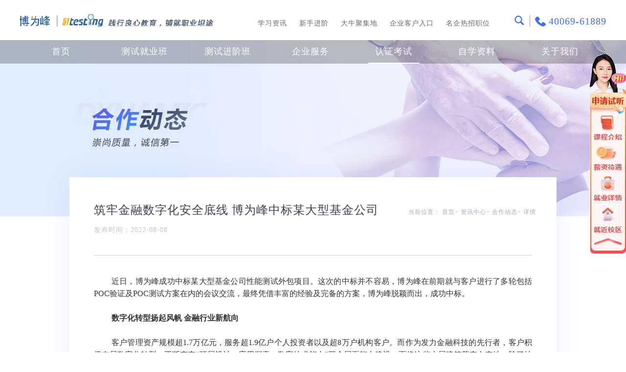

--- FILE ---
content_type: text/html; charset=utf-8
request_url: http://www.51testing.net/news/cooperation/69285.html
body_size: 6267
content:
<!DOCTYPE html PUBLIC "-//W3C//DTD HTML 4.01//EN"
          "http://www.w3.org/TR/html4/strict.dtd">

<html xmlns="http://www.w3.org/1999/xhtml">
<head>
    <meta http-equiv="Content-Type" content="text/html; charset=UTF-8" />
    <title>筑牢金融数字化安全底线 博为峰中标某大型基金公司_合作动态_资讯中心_51Testing软件测试培训网</title>
    <meta name="keywords" content="博为峰,基金公司,金融行业,软件测试供应商,测试技术,测试方法," />
    <meta name="description" content="近日，博为峰成功中标某大型基金公司性能测试外包项目。这次的中标并不容易，博为峰在前期就与客户进行了多轮包括POC验证及POC测试方案在内的会议交流，最终凭借丰富的经验及完备的方案，博为峰脱颖而出，成功中标。客户管理资产规模超1.7万亿元，服务超1.9亿户个人投资者以及超8万户机构客户。而作为发力金融科技的先行者，客户积极布局数字化转型..." />
    <link rel="stylesheet" href="/Customer/css/global.css?v=20211122" />
    <link rel="stylesheet" href="/Customer/css/advice.css?v=20211122" />
    <link rel="stylesheet" href="/Customer/css/detail.css?v=20211122" />
    <script type="text/javascript" src="/Customer/js/jquery-3.7.0.min.js"></script>
    <script type="text/javascript" src="/Customer/js/global.js?v=20211122"></script>
    
    <style>
        .new-content {
            letter-spacing: normal;
        }
    </style>
</head>
<body>

    <!--  页头 ：-->
    

<script type="text/javascript" src="/Customer/js/format-netsite.js"></script>
<div class="container" align="center">
    <div class="page-header" align="center">

        <a href="/">
            <img class="logo" src="/Customer/image/common/logo.png" alt="博为峰51testing软件测试培训" />
        </a>
        <div class="page-header-text">
            <a href="http://www.51testing.com/html/index.html" class="page-header-nav" target="_blank">学习资讯</a>
            <a href="http://www.51testing.com/html/news.html" class="page-header-nav" target="_blank">新手进阶</a>
            <a href="http://bbs.51testing.com/forum.php" class="page-header-nav" target="_blank">大牛聚集地</a>
            <a href="http://www.51testing.cn/" class="page-header-nav" target="_blank">企业客户入口</a>
            <a href="http://hr.51testing.com/" class="page-header-nav" target="_blank">名企热招职位</a>
        </div>
        <div class="page-header-right">
            <div class="search-box" style="display: none;">
                <input class="search-type" type="input" placeholder="输入您要搜索的内容" />
                <img class="search-btn" src="/Customer/image/common/sousuo1.png" alt="" />
            </div>

            <div class="page-header-search"><div class="search-bg"></div></div>
            <img class="page-header-img" src="/Customer/image/common/phone.png" />
            <span class="page-header-span">40069-61889</span>
        </div>

    </div>
</div>
<!--  /页头 ：-->
<!-- 导航栏 -->
<div class="container page-nav-bar" align="center">
    <div class="page-nav" align="center">
        <a href="/" class="page-nav-link left" id="bar1">首页</a>
        <div class="page-nav-link left" id="bar2">
            测试就业班
            <div class="page-nav-second">
                <a href="/details.html" target="_blank" class="page-nav-second-link">课程概况</a>
                <div class="page-nav-seperate"></div>
                <a href="/course.html" target="_blank" class="page-nav-second-link">课程详情</a>
                <div class="page-nav-seperate"></div>
                <a href="/teacher" target="_blank" class="page-nav-second-link">师资团队</a>
                <div class="page-nav-seperate"></div>
                <a href="/job" target="_blank" class="page-nav-second-link">就业详情</a>
                <div class="page-nav-seperate"></div>
                <a href="/prosperity" target="_blank" class="page-nav-second-link">就业通报</a>
            </div>
        </div>
        <div class="page-nav-link left" id="bar3">
            测试进阶班
            <div class="page-nav-second " style="width:140px;left:-18px;">
                <a href="/test_developmen.html" target="_blank" class="page-nav-second-link">测试开发班</a>
                <div class="page-nav-seperate"></div>
                <a href="/car/index.html" target="_blank" class="page-nav-second-link">车载测试</a>
            </div>
        </div>
        <div class="page-nav-link left" id="bar4">
            企业服务
            <div class="page-nav-second ">
                <a href="/training.html" target="_blank" class="page-nav-second-link">企业内训</a>
                <div class="page-nav-seperate"></div>
                <a href="/entrust.html" target="_blank" class="page-nav-second-link">入职企业</a>
                <div class="page-nav-seperate"></div>
                <a href="/service.html" target="_blank" class="page-nav-second-link">更多服务</a>
                <div class="page-nav-seperate"></div>
                <a href="/news/cooperation.html" target="_blank" class="page-nav-second-link">合作动态</a>
            </div>
        </div>
        <div class="page-nav-link left" style="z-index: 1000" id="bar5">
            认证考试
            <div class="page-nav-second ">
                <a href="/istqb.html" target="_blank" class="page-nav-second-link">ISTQB</a>
            </div>
        </div>
        <div class="page-nav-link left" id="bar6">
            自学资料
            <div class="page-nav-second ">
                <a href="/selfstudy.html" target="_blank" class="page-nav-second-link">自学资源</a>
                <div class="page-nav-seperate"></div>
                <a href="/study" target="_blank" class="page-nav-second-link">干货文章</a>
            </div>
        </div>
        <div class="page-nav-link left" id="bar7">
            关于我们
            <div class="page-nav-second ">
                <a href="/aboutus.html" target="_blank" class="page-nav-second-link">公司介绍</a>
                <div class="page-nav-seperate"></div>
                <a href="/news/company" target="_blank" class="page-nav-second-link">公司动态</a>
                <div class="page-nav-seperate"></div>
                <a href="/selfstrength" target="_blank" class="page-nav-second-link">自研实力</a>
            </div>
        </div>      
        <div class="clear"></div>
    </div>
</div>


<script src="/Customer/js/jquery-3.7.0.min.js"></script>
<script src="/Customer/js/search.js?v=20211122"></script>

    <!-- /导航栏 -->
    <!-- 横幅图片 -->
    <div class="container banner-containner" style="background-image:url('/Customer/image/advice/hezuo_banner.jpg') !important"></div>

    <!--  资讯面板  -->
    <div class="container" align="center" style="margin-top: -80px;">
        <div class="panel zz-panel outside">
            <table id="zz-nav-table" border="0px" cellpadding="0px" cellspacing="0px" width="904px">
                <tr align="center" valign="bottom">
                    <td class="zz-nav2 " align="left">筑牢金融数字化安全底线 博为峰中标某大型基金公司</td>

                    <td></td>
                    <td align="right" class="navigation" style="width:270px">
                        当前位置：
                        <a href="/">首页</a>>
                        <a href="/news">资讯中心</a>>
                        <a href="/news/cooperation.html">合作动态</a>>
                        <a>详情</a>
                    </td>
                </tr>
            </table>

            <div class="detail-date">发布时间：2022-08-08</div>

            <div class="news-seperate"></div>

            <div class="new-content"><p style="text-align: justify; text-indent: 2em;"><span style="font-family: 微软雅黑, &quot;Microsoft YaHei&quot;; font-size: 16px;">近日，博为峰成功中标某大型基金公司性能测试外包项目。这次的中标并不容易，博为峰在前期就与客户进行了多轮包括POC验证及POC测试方案在内的会议交流，最终凭借丰富的经验及完备的方案，博为峰脱颖而出，成功中标。</span></p><p style="text-align: justify; text-indent: 2em;"><span style="font-family: 微软雅黑, &quot;Microsoft YaHei&quot;; font-size: 16px;"><br/></span></p><p style="text-align: justify; text-indent: 2em;"><span style="font-family: 微软雅黑, &quot;Microsoft YaHei&quot;; font-size: 16px;"><strong>数字化转型扬起风帆 金融行业新航向</strong></span></p><p style="text-align: justify; text-indent: 2em;"><span style="font-family: 微软雅黑, &quot;Microsoft YaHei&quot;; font-size: 16px;"><br/></span></p><p style="text-align: justify; text-indent: 2em;"><span style="font-family: 微软雅黑, &quot;Microsoft YaHei&quot;; font-size: 16px;">客户管理资产规模超1.7万亿元，服务超1.9亿户个人投资者以及超8万户机构客户。而作为发力金融科技的先行者，客户积极布局数字化转型，不断夯实“顶层设计、应用探索、数字技术能力”三个层面能力建设。而将这些上层建筑落实在实地，除了技术上的创新与突破，软件测试也扮演着越来越重要的角色。</span></p><p style="text-align: justify; text-indent: 2em;"><span style="font-family: 微软雅黑, &quot;Microsoft YaHei&quot;; font-size: 16px;"><br/></span></p><p style="text-align: center; text-indent: 0em;"><span style="font-family: 微软雅黑, &quot;Microsoft YaHei&quot;; font-size: 16px;"><img src="http://cos-ad-netsite.51testing.net/assets/1%280205bbc2-2b69-4b28-8c74-5097116c67f4%29.png" title="" alt="" width="550" height="231"/></span></p><p style="text-align: justify;"><span style="font-family: 微软雅黑, &quot;Microsoft YaHei&quot;; font-size: 16px;">&nbsp;</span></p><p style="text-align: justify; text-indent: 2em;"><span style="font-family: 微软雅黑, &quot;Microsoft YaHei&quot;; font-size: 16px;">软件测试对金融行业的贡献，也早已从传统意义上的编码、验证、回归的基础工作，转向提高用户体验、优化内部流程、提高风险防控能力等多个方面。正如这次的注册登记系统和交易支持系统的性能测试项目，不仅需要验证系统在一定负载压力条件下的数据处理时间、业务功能响应时间、吞吐量、并发处理效率等压力测试指标，同时还需考虑用户体验，评估应用系统切换至信创软硬件环境后的性能表现情况。</span></p><p style="text-align: justify;"><span style="font-family: 微软雅黑, &quot;Microsoft YaHei&quot;; font-size: 16px;">&nbsp;</span></p><p style="text-align: justify; text-indent: 2em;"><span style="font-family: 微软雅黑, &quot;Microsoft YaHei&quot;; font-size: 16px;"><strong>护航金融数字化转型 博为峰做拿好桨的人</strong></span></p><p style="text-align: justify;"><span style="font-family: 微软雅黑, &quot;Microsoft YaHei&quot;; font-size: 16px;">&nbsp;</span></p><p style="text-align: justify; text-indent: 2em;"><span style="font-family: 微软雅黑, &quot;Microsoft YaHei&quot;; font-size: 16px;">作为优质的软件测试供应商，博为峰十八年来持续强化人才池积蓄，全面提升专业化、精准化、智能化的业务能力，协助客户推进质量体系规范管理。此次服务，博为峰不仅帮助客户解决大数据仿真构造生成、数据处理能力测试、最大压力强度评估等方面的难点，为客户提供——</span></p><p style="text-align: justify; text-indent: 2em;"><span style="font-family: 微软雅黑, &quot;Microsoft YaHei&quot;; font-size: 16px;">● 适配选择测试技术、方法及工具；</span></p><p style="text-align: justify; text-indent: 2em;"><span style="font-family: 微软雅黑, &quot;Microsoft YaHei&quot;; font-size: 16px;">● 设计性能压力测试方案；</span></p><p style="text-align: justify; text-indent: 2em;"><span style="font-family: 微软雅黑, &quot;Microsoft YaHei&quot;; font-size: 16px;">● 开展测试需求分析、测试用例设计、测试数据构造、测试执行、测试评估及总结</span></p><p style="text-align: justify; text-indent: 2em;"><span style="font-family: 微软雅黑, &quot;Microsoft YaHei&quot;; font-size: 16px;">等方面的技术及服务。</span></p><p style="text-align: justify;"><span style="font-family: 微软雅黑, &quot;Microsoft YaHei&quot;; font-size: 16px;">&nbsp;</span></p><p style="text-align: justify; text-indent: 2em;"><span style="font-family: 微软雅黑, &quot;Microsoft YaHei&quot;; font-size: 16px;">博为峰还会凭借出众的技术专长和广泛的行业认知，为客户提供专业的性能咨询建议，指导和帮助客户进行研发过程中系统性能优化。</span></p><p style="text-align: justify; text-indent: 2em;"><span style="font-family: 微软雅黑, &quot;Microsoft YaHei&quot;; font-size: 16px;"><br/></span></p><p style="text-align: center; text-indent: 0em;"><span style="font-family: 微软雅黑, &quot;Microsoft YaHei&quot;; font-size: 16px;"><img src="http://cos-ad-netsite.51testing.net/assets/2%2801f99e4e-2ce5-4496-a153-fb7eee0cb606%29.png" title="" alt="" width="550" height="231"/></span></p><p style="text-align: justify;"><span style="font-family: 微软雅黑, &quot;Microsoft YaHei&quot;; font-size: 16px;">&nbsp;</span></p><p style="text-align: justify; text-indent: 2em;"><span style="font-family: 微软雅黑, &quot;Microsoft YaHei&quot;; font-size: 16px;"><strong>专业测试卓越品质 博为峰深耕测试十八年</strong></span></p><p style="text-align: justify;"><span style="font-family: 微软雅黑, &quot;Microsoft YaHei&quot;; font-size: 16px;">&nbsp;</span></p><p style="text-align: justify; text-indent: 2em;"><span style="font-family: 微软雅黑, &quot;Microsoft YaHei&quot;; font-size: 16px;">十八年来，博为峰已成功帮助中国银联、交通银行、平安银行、中信银行、南京银行、澳门大丰银行、江苏农信、光大证券、海通证券、太平养老、万达金融等多家金融企业解决了IT系统快速验收难题。</span></p><p style="text-align: justify;"><span style="font-family: 微软雅黑, &quot;Microsoft YaHei&quot;; font-size: 16px;">&nbsp;</span></p><p style="text-align: justify; text-indent: 2em;"><span style="font-family: 微软雅黑, &quot;Microsoft YaHei&quot;; font-size: 16px;">百舸争流，奋楫者先；千帆竟发，勇进者胜，软件测试没有放之四海而皆准的万能钥匙，更没有一种方法可以解决所有的质量问题。继往开来，博为峰将密切追踪数字时代新技术的演变潮流，持续优化迭代质量管理体系，奋力实现测试硬实力的新突破，进一步发挥软件测试在金融行业发展中的基础支撑和风险防范作用。</span></p><p style="text-align: justify;"><br/></p></div>

            <div class="news-seperate"></div>

            <div class="news-others">相关阅读</div>
                    <div class="news-other"><a href="/news/cooperation/69672.html">博为峰携手某金融租赁股份有限公司，共筑金融租赁数字化运维新防线</a></div>
                    <div class="news-other"><a href="/news/cooperation/69647.html">强强联手！博为峰与太平金融科技服务（上海）有限公司达成开发人力战略合作！</a></div>
                    <div class="news-other"><a href="/news/cooperation/69645.html">博为峰成功入围太平财产保险有限公司开发人力供应商池，开启三年战略新篇章！</a></div>

        </div>
    </div>
    </div>
    <!--  /资讯面板  -->
    <!--  页脚  -->
    <!--  页脚  -->
<div class="container footer" align="center" style="margin-top: 60px;">
    <div class="panel">
        <div class="footer-nav">
            <a href="javascript:void" onclick="doyoo.util.openChat('g=10063915');return false;">报名咨询</a> <span class="footer-nav-seperate" style="margin: 0px 15px;">/</span>
            <a href="/aboutus.html">关于我们</a> <span class="footer-nav-seperate" style="margin: 0px 10px 0px 15px;">/</span>
            <img src="/Customer/image/common/tel.png" style="margin-right: 10px;" /><a>40069-61889</a>
        </div>
        <div class="footer-hr"></div>
        <div class="footer-text" style="top:100px">
            建议使用谷歌、Edge浏览器<br /><br />
            Copyright(C)51Testing软件测试网 上海博为峰软件技术股份有限公司 2003-2025,<a href="http://www.miitbeian.gov.cn/" target="_blank">沪ICP备05003035号-1</a> E-mail:service@51testing.com<br /><br />
            <img src="/Customer/image/common/beian.png" /> <a href="http://www.beian.gov.cn/portal/registerSystemInfo?recordcode=31010102002527" target="_blank">沪公网安备 31010102002527号</a>
        </div>

        <img src="/Customer/image/common/weixin.png" class="img-weibo" />
        <img src="/Customer/image/common/weibo.png" class="img-weixin hand" onclick="OpenUrl('https://weibo.com/bwfpeixun')" />
        <img src="/Customer/image/common/wxewm.png" class="img-wbewm" />
        <img src="/Customer/image/common/wbewm.png" class="img-wxewm" />
    </div>
</div>
<script type="text/javascript" charset="utf-8" src="https://op.jiain.net/20001818/10105321.js"></script>
<!-- 右侧悬浮框 -->
<div class="suspen">
    <div class="t0" onclick="window.open('https://dataanalyst.mikecrm.com/g8HVvYr', '_blank')"></div>
    <div class="t1" onclick="doyoo.util.openChat('g=10063915');return false;"></div>
    <div class="t2" onclick="backTop()"></div>
</div>
<style>
    .footer-text a:hover {
        color: #ffffff;
        cursor: pointer;
        text-decoration: underline;
    }

    @media screen and (min-width: 980px) and (max-width: 1440px) {
        .suspen {
            width: 74px !important;
            height: 410px !important;
            background: url('/Customer/img/sidebar_small.gif') !important;
        }

            .suspen .t0 {
                cursor: pointer;
                margin-top: 83px !important;
                height: 33px !important;
                width: 68px !important;
            }

            .suspen .t1 {
                cursor: pointer;
                margin-top: 0px;
                height: 255px !important;
                width: 68px !important;
            }

            .suspen .t2 {
                cursor: pointer;
                margin-top: 0px;
                height: 25px !important;
                width: 68px !important;
            }
    }

    .suspen {
        position: fixed;
        top: 15%;
        right: 0;
        width: 117px;
        height: 488px;
        z-index: 9000;
        background: url('/Customer/img/sidebar_normal.gif');
    }

        .suspen .t0 {
            cursor: pointer;
            margin-top: 83px;
            height: 40px;
            width: 111px;
        }

        .suspen .t1 {
            cursor: pointer;
            margin-top: 0px;
            height: 305px;
            width: 93px;
        }

        .suspen .t2 {
            cursor: pointer;
            margin-top: 0px;
            height: 25px;
            width: 93px;
        }
</style>
<script>
    function backTop() {
        $("html,body").animate(
            {
                "scrollTop": 0
            }, 500
        );
        /* var timer = null;
         timer = setInterval(function () {
             var dtop = document.documentElement.scrollTop;
             var speed = Math.floor(-dtop / 10);
             document.documentElement.scrollTop = dtop + speed;
             if (dtop == 0) {
                 clearInterval(timer);
             }
         }, 10)*/
    }
    window.onload = function () {
        //console.log(document.getElementById('#doyoo_panel'))
        document.getElementById('doyoo_panel').style.display = 'none'
    }

</script>
<script>
    var _hmt = _hmt || [];
    (function () { var hm = document.createElement("script"); hm.src = "https://hm.baidu.com/hm.js?c287fa28aa07b53877d721e9eed0c941"; var s = document.getElementsByTagName("script")[0]; s.parentNode.insertBefore(hm, s); }

    )();
</script>
    <!--  /页脚  -->
</body>
</html>
<script>
        $('#bar5').addClass('page-nav-link-active');
</script>



--- FILE ---
content_type: text/html;charset=UTF-8
request_url: https://op.jiain.net/20001818/10105321.js
body_size: 1695
content:


























if(typeof doyoo=='undefined' || !doyoo){
var d_genId=function(){
var id ='',ids='0123456789abcdef';
for(var i=0;i<32;i++){ id+=ids.charAt(Math.floor(Math.random()*16)); } return id;
};

var schema='http';
if(location.href.indexOf('https:') == 0){
schema = 'https';
}
var doyoo={
env:{
secure:schema=='https',
mon:'//m6816.talk99.cn/monitor',
chat:'https://chat2440.talk99.cn/chat',
file:'//aux.soperson.com',
compId:20001818,
confId:10105321,
workDomain:'',
vId:d_genId(),
lang:'',
fixFlash:0,
fixMobileScale:0,
subComp:0,
_mark:'186d4f39a855f02fabdc11af2c7a624527076240d61b6967cabb11a5a6b2bc9990f2c00e751b8456'
},
chat:{
mobileColor:'',
mobileHeight:80,
mobileChatHintBottom:0,
mobileChatHintMode:0,
mobileChatHintColor:'',
mobileChatHintSize:0,
priorMiniChat:0
}

, monParam:{
index:-1,
preferConfig:1,

style:{mbg:'',mh:321,mw:538,
elepos:'0 0 0 0 0 0 0 0 178 35 196 40 507 291 30 30 0 0 0 0',
mbabg:'',
mbdbg:'',
mbpbg:''},

title:'51Testing\u8f6f\u4ef6\u6d4b\u8bd5',
text:'<span style="font-size:16px;"><span style="font-family:KaiTi_GB2312;font-size:12px;color:#111f2c;orphans: 2; white-space: pre-wrap; widows: 2;"><strong>51Testing(\u80a1\u7968\u4ee3\u7801\uff1b836392)\u8f6f\u4ef6\u6d4b\u8bd5\u5de5\u7a0b\u5e08\u57f9\u8bad</strong></span><span style="font-family:\'Microsoft YaHei\';font-size:12px;color:#330000;"><br style="-webkit-tap-highlight-color: rgba(0, 0, 0, 0); box-sizing: border-box; -webkit-background-clip: padding-box; background-clip: padding-box; color: rgb(17, 31, 44); font-family: \'Microsoft YaHei\', \'Segoe UI\', system-ui, Roboto, \'Droid Sans\', \'Helvetica Neue\', sans-serif, Tahoma, \'Segoe UI SymbolMyanmar Text\', \u5fae\u8f6f\u96c5\u9ed1; orphans: 2; white-space: pre-wrap; widows: 2;" /></span><span style="font-family:\'Microsoft YaHei\', \'Segoe UI\', system-ui, Roboto, \'Droid Sans\', \'Helvetica Neue\', sans-serif, Tahoma, \'Segoe UI SymbolMyanmar Text\', \u5fae\u8f6f\u96c5\u9ed1;font-size:12px;color:#111f2c;orphans: 2; white-space: pre-wrap; widows: 2;">\u2014\u2014</span><span style="font-family:\'Microsoft YaHei\', \'Segoe UI\', system-ui, Roboto, \'Droid Sans\', \'Helvetica Neue\', sans-serif, Tahoma, \'Segoe UI SymbolMyanmar Text\', \u5fae\u8f6f\u96c5\u9ed1;font-size:12px;color:#111f2c;orphans: 2; white-space: pre-wrap; widows: 2;">\u865a\u62df\u4eff\u771f\u5b9e\u8bad\uff0c\u8fce\u63a5AI\u65f6\u4ee3</span><span style="font-family:\'Microsoft YaHei\';font-size:12px;color:#330000;"><br style="-webkit-tap-highlight-color: rgba(0, 0, 0, 0); box-sizing: border-box; -webkit-background-clip: padding-box; background-clip: padding-box; color: rgb(17, 31, 44); font-family: \'Microsoft YaHei\', \'Segoe UI\', system-ui, Roboto, \'Droid Sans\', \'Helvetica Neue\', sans-serif, Tahoma, \'Segoe UI SymbolMyanmar Text\', \u5fae\u8f6f\u96c5\u9ed1; orphans: 2; white-space: pre-wrap; widows: 2;" /></span><span style="font-family:\'Microsoft YaHei\', \'Segoe UI\', system-ui, Roboto, \'Droid Sans\', \'Helvetica Neue\', sans-serif, Tahoma, \'Segoe UI SymbolMyanmar Text\', \u5fae\u8f6f\u96c5\u9ed1;font-size:12px;color:#111f2c;orphans: 2; white-space: pre-wrap; widows: 2;">\u2014\u2014\u5b66\u7528AI\u505a\u6d4b\u8bd5\uff0c\u5f53\u804c\u573a\u85aa\u8d35</span><span style="font-family:\'Microsoft YaHei\';font-size:12px;color:#330000;"><br style="-webkit-tap-highlight-color: rgba(0, 0, 0, 0); box-sizing: border-box; -webkit-background-clip: padding-box; background-clip: padding-box; color: rgb(17, 31, 44); font-family: \'Microsoft YaHei\', \'Segoe UI\', system-ui, Roboto, \'Droid Sans\', \'Helvetica Neue\', sans-serif, Tahoma, \'Segoe UI SymbolMyanmar Text\', \u5fae\u8f6f\u96c5\u9ed1; orphans: 2; white-space: pre-wrap; widows: 2;" /></span><span style="font-family:\'Microsoft YaHei\', \'Segoe UI\', system-ui, Roboto, \'Droid Sans\', \'Helvetica Neue\', sans-serif, Tahoma, \'Segoe UI SymbolMyanmar Text\', \u5fae\u8f6f\u96c5\u9ed1;font-size:12px;color:#111f2c;orphans: 2; white-space: pre-wrap; widows: 2;">\u2014\u2014\u5341\u516b\u4e2a\u6821\u533a<span style="font-family:\'Microsoft YaHei\', \'Segoe UI\', system-ui, Roboto, \'Droid Sans\', \'Helvetica Neue\', sans-serif, Tahoma, \'Segoe UI Symbol\', \'Myanmar Text\', \u5fae\u8f6f\u96c5\u9ed1;color:#171a1d;">\uff0c\u968f\u62a5\u968f\u5b66</span></span><span style="font-family:\'Microsoft YaHei\';font-size:12px;color:#330000;"><br style="-webkit-tap-highlight-color: rgba(0, 0, 0, 0); box-sizing: border-box; -webkit-background-clip: padding-box; background-clip: padding-box; color: rgb(17, 31, 44); font-family: \'Microsoft YaHei\', \'Segoe UI\', system-ui, Roboto, \'Droid Sans\', \'Helvetica Neue\', sans-serif, Tahoma, \'Segoe UI SymbolMyanmar Text\', \u5fae\u8f6f\u96c5\u9ed1; orphans: 2; white-space: pre-wrap; widows: 2;" /></span><span style="font-family:\'Microsoft YaHei\', \'Segoe UI\', system-ui, Roboto, \'Droid Sans\', \'Helvetica Neue\', sans-serif, Tahoma, \'Segoe UI SymbolMyanmar Text\', \u5fae\u8f6f\u96c5\u9ed1;font-size:12px;color:#111f2c;orphans: 2; white-space: pre-wrap; widows: 2;">\u7533\u8bf7\u8bd5\u542c\u540d\u989d\u8bf7\u7559\u4e0b\u3010</span><span style="font-family:\'Microsoft YaHei\', \'Segoe UI\', system-ui, Roboto, \'Droid Sans\', \'Helvetica Neue\', sans-serif, Tahoma, \'Segoe UI SymbolMyanmar Text\', \u5fae\u8f6f\u96c5\u9ed1;font-size:12px;color:#ff0000;orphans: 2; white-space: pre-wrap; widows: 2;">\u59d3\u540d+\u5b66\u5386+\u8054\u7cfb\u65b9\u5f0f</span><span style="font-family:\'Microsoft YaHei\', \'Segoe UI\', system-ui, Roboto, \'Droid Sans\', \'Helvetica Neue\', sans-serif, Tahoma, \'Segoe UI SymbolMyanmar Text\', \u5fae\u8f6f\u96c5\u9ed1;font-size:12px;color:#111f2c;orphans: 2; white-space: pre-wrap; widows: 2;">\u3011</span><br /></span>',
auto:3,
group:'10063915',
start:'00:00',
end:'24:00',
mask:false,
status:false,
fx:0,
mini:1,
pos:0,
offShow:1,
loop:0,
autoHide:0,
hidePanel:0,
miniStyle:'#0680b2',
miniWidth:'340',
miniHeight:'490',
showPhone:0,
monHideStatus:[0,1,1],
monShowOnly:'',
autoDirectChat:1,
allowMobileDirect:0,
minBallon:1,
chatFollow:1,
backCloseChat:0,
ratio:1
}




};

if(typeof talk99Init=="function"){talk99Init(doyoo)}if(!document.getElementById("doyoo_panel")){var supportJquery=typeof jQuery!="undefined";var doyooWrite=function(tag,opt){var el=document.createElement(tag);for(v in opt){if(opt.hasOwnProperty(v)){el.setAttribute(v,opt[v])}}var tar=document.body||document.getElementsByTagName("head")[0];tar.appendChild(el)};doyooWrite("link",{rel:"stylesheet",type:"text/css",href:"//aux.soperson.com/2025/looyu.f7bf1efc8b105c9c95d249e08b3cceda.css"});doyooWrite("script",{type:"text/javascript",src:"//aux.soperson.com/2025/looyu.e8ec87f1e66ab62da94f3e3629860898.js",charset:"utf-8"})};
}


--- FILE ---
content_type: text/html;charset=ISO-8859-1
request_url: http://m6816.talk99.cn/monitor/s?c=a&i=20001818&v=4da461cd8d41d854cc4292a13f1effa5&u=4da461cd8d41d854cc4292a13f1effa5&p=&ref=&site=0&h=%E7%AD%91%E7%89%A2%E9%87%91%E8%9E%8D%E6%95%B0%E5%AD%97%E5%8C%96%E5%AE%89%E5%85%A8%E5%BA%95%E7%BA%BF%20%E5%8D%9A%E4%B8%BA%E5%B3%B0%E4%B8%AD%E6%A0%87%E6%9F%90%E5%A4%A7%E5%9E%8B%E5%9F%BA%E9%87%91%E5%85%AC%E5%8F%B8_%E5%90%88%E4%BD%9C%E5%8A%A8%E6%80%81_%E8%B5%84%E8%AE%AF%E4%B8%AD%E5%BF%83_51Testing%E8%BD%AF%E4%BB%B6%E6%B5%8B%E8%AF%95%E5%9F%B9%E8%AE%AD%E7%BD%91&w=http%3A%2F%2Fwww.51testing.net%2Fnews%2Fcooperation%2F69285.html&scn=1280*720&f=10105321&t=&ct=1&r=&p0=http%3A%2F%2Fwww.51testing.net%2Fnews%2Fcooperation%2F69285.html&x=1766783122987
body_size: 378
content:
doyoo.resp={"p":"2480375801","area":"\u7f8e\u56fd","c":"a","t":9,"status":1}

--- FILE ---
content_type: text/css
request_url: http://www.51testing.net/Customer/css/global.css?v=20211122
body_size: 10135
content:
@charset "UTF-8";
body,
img,
div,
p,
table,
tbody,
tr,
td,
ul {
    margin: 0px auto;
    border: 0px;
    padding: 0px;
}

video {
    outline: none;
}

* {
    font-family: "微软雅黑";
    font-family: "Microsoft Yahei";
}

body {
    width: 100%;
    font-size: 14px;
    color: #66696c;
    letter-spacing: 1px;
    line-height: 22px;
}

a {
    text-decoration: none;
    color: inherit;
}

.container {
    width: 100%;
}

.left {
    float: left;
}

.right {
    float: right;
}

.clear {
    width: 0px;
    height: 0px;
    clear: both;
}


.page-header {
    width: 1200px;
    height: 82px;
    position: relative;
}

.logo {
    position: absolute;
    left: 0px;
    top: 26px;
}
.page-header-text {
    position: absolute;
    top: 42px;
    left: 467px;
    font-size: 14px;
    display: block;
    line-height: 12px;
    letter-spacing: 1px;
}
.page-header-right {
    position: absolute;
    right: 0px;
    top: 31px;
}
.page-header-img {
    padding: 2px 0px 0px 10px;
    border-left: 1px solid #9b9b9b;
    vertical-align: top;
}
.page-header-span {
    font-size: 20px;
    color: #3D6FF8;
    line-height: 24px;
    letter-spacing: 1px;
}
.page-header-search {
    width: 19px;
    height: 24px;
    float: left;
    display: block;
    margin-right: 12px;
}
.page-header-search .search-bg {
    width: 19px;
    height: 20px;
    padding-top: 2px;
    background: url("/Customer/image/common/sousuo1.png") no-repeat center;
}
.search-box {
    position: relative;
    float: left;
    margin: -5px 12px 0px 0px;
}
.search-box input::-ms-clear, input::-ms-reveal {
    display:none;
}
.search-type {
    width: 400px;
    height: 38px;
    border: 1px solid #49556f;
    border-radius: 5px;
    padding-left: 10px;
    outline: none;
    box-sizing: border-box;
    font-size: 16px;
}
.search-type:focus {
    border: 1px solid #3866ff;
}
.select-box {
    width: 100px;
    height: 24px;
    line-height: 24px;
    font-size: 16px;
    color: #49556f;
    position: absolute;
    left: 0px;
    top: 7px;
    border-right: 2px solid #ccc;
    cursor: pointer;
}
.select-box>img {
    vertical-align: middle;
}
.search-btn {
    position: absolute;
    right: 10px;
    top: 9px;
    cursor: pointer;
}
.open-box {
    width: 150px;
    background: #fff;
    /*height: 330px;*/
    border-radius: 0 0 5px 5px;
    box-shadow: 0 0 8px rgba(44,85,111,0.26);
    position: absolute;
    left: 9px;
    top:38px;
    z-index:99;
    padding-top: 10px;
    font-size: 16px;
    text-align: left;
    display: none;
}
.block {
    display: block;
}
.none {
    display: none;
}
.open-box div {
    color: #a6a6a6;
    padding-left: 26px;
    height: 30px;
    line-height: 30px;
    margin-bottom: 6px;
}
.open-box p {
    color: #49556f;
    padding-left: 20px;
    height: 30px;
    line-height: 30px;
    margin-bottom: 6px;
}
.open-box p:hover {
    background:#f3f3f3;
    cursor: pointer;
}
.page-header-nav {
    margin-left: 20px;
}

.page-nav-bar {
    background-color: rgba(13, 13, 14, 0.25);
    position: absolute;
    top: 82px;
    left: 0px;
    z-index: 2;
}

.page-nav-bar2 {
    background-color: rgba(13, 13, 14, 0.25);
    position: absolute;
    top: 0px;
    left: 0px;
    z-index: 2;
}

.page-nav {
    width: 1200px;
    height: 48px;
    /*font-family: "SourceHanSansCN-Light";*/
    font-size: 18px;
    color: #ffffff;
    line-height: 48px;
    position: relative;
    z-index: 200;
}

.page-nav-link {
    width: 104px;
    margin: 0px 33px;
    height: 46px;
    line-height: 46px;
    display: block;
    position: relative;
    cursor: pointer;
}

.page-nav-link-active {
    border-bottom: 2px solid #ffffff;
}

.page-nav-second {
    /*font-family: "SourceHanSansCN-Light";*/
    width: 104px;
    font-size: 16px;
    color: #5d5d5d;
    position: absolute;
    left: 0px;
    top: 46px;
    background-color: rgba(255, 255, 255, 0.9);
    background-color: #ffffff \9;
    z-index: 9;
}

.page-nav-second-link {
    display: block;
    height: 45px;
}

.page-nav-seperate {
    width: 70px;
    height: 1px;
    background-color: #b2b2b2;
}

.hand {
    cursor: pointer;
}

.title1 {
    /*color: #3c3e53;*/
    color: #343434;
}

.title2 {
    /*color: #3c3e53;*/
    color: #343434;
}

.title3 {
    /*color: #3c3e53;*/
    color: #343434;
}

.title4 {
    /*color: #3c3e53;*/
    color: #343434;
}

.panel {
    position: relative;
    width: 1200px;
}

.title {
    text-align: left;
    font-family: "MicrosoftYaHei-Bold";
    font-size: 32px;
    font-weight: 900;
    text-align: left;
    padding-top: 20px;
    /*font-style: italic;*/
}

.footer2 {
    height: 294px;
    background-image: url(../image/common/bottom_bg.jpg);
}

.footer {
    height: 240px;
    background-image: url(../image/common/bottom_bg.jpg);
}

.footer-nav {
    position: absolute;
    left: 0px;
    top: 40px;
    font-size: 16px;
    color: #ffffff;
}

.footer-nav-seperate {
    font-size: 14px;
    font-family: "iekie-paomadeng";
    color: #747c93;
}

.footer-hr {
    width: 1036px;
    height: 2px;
    background-color: #747c93;
    position: absolute;
    left: 0px;
    top: 80px;
}

.footer-friend {
    width: 1056px;
    color: #d2d5f0;
    font-size: 14px;
    text-align: left;
    position: absolute;
    left: 0px;
    top: 100px;
}

.footer-friend a {
    margin-right: 10px;
}

.footer-text {
    color: #d2d5f0;
    font-size: 14px;
    text-align: left;
    position: absolute;
    left: 0px;
    top: 156px;
}

.img-weixin {
    position: absolute;
    right: 0;
    top: 24px;
    width: 42px;
    height: 42px;
}

.img-weibo {
    position: absolute;
    right: 77px;
    top: 24px;
    width: 42px;
    height: 42px;
}

.img-ewm {
    position: absolute;
    right: -18px;
    top: 90px;
    width: 77px;
    height: 82px;
    display: none;
}

.inside {
    box-shadow: 0px 0px 8px #ccccff inset;
    -moz-box-shadow: 0px 0px 8px #ccccff inset;
    -webkit-box-shadow: 0px 0px 8px #ccccff inset;
}

.outside {
    box-shadow: 0px 0px 8px #ccccff;
    -moz-box-shadow: 0px 0px 8px #ccccff;
    -webkit-box-shadow: 0px 0px 8px #ccccff;
}

.radius3 {
    border-radius: 3px;
    -moz-border-radius: 3px;
    -webkit-border-radius: 3px;
}

.radius5 {
    border-radius: 5px;
    -moz-border-radius: 5px;
    -webkit-border-radius: 5px;
}

.radius7 {
    border-radius: 7px;
    -moz-border-radius: 7px;
    -webkit-border-radius: 7px;
}

.modal {
    width: 100%;
    background-color: rgba(0, 0, 0, 0.7);
    position: fixed;
    left: 0px;
    top: 0px;
    z-index: 90;
    background-color: #333333 \9;
}

.modal-bottom {
    width: 100%;
    height: 39%;
    position: fixed;
    left: 0px;
    bottom: 0px;
    background-color: rgba(20, 21, 29, 0.85);
    z-index: 91;
    background-color: #000000 \9;
}

.video {
    width: 50%;
    height: 51%;
    position: fixed;
    top: 10%;
    left: 50%;
    transform: translate(-50%);
    z-index: 99;
    background-color: #202124;
}

.video-screen {
    width: 100%;
    height: 85%;
    position: relative;
    left: 0px;
    top: 0px;
    z-index: 99;
    background-image: linear-gradient(to bottom, #dddddd, #666666);
}

.video-title {
    padding-left: 12px;
    padding-top: 10px;
    font-size: 20px;
    color: #e0e0e0;
    text-align: left;
    position: relative;
    z-index: 94;
}

.video-content {
    padding-left: 24px;
    padding-top: 4px;
    padding-bottom: 4px;
    font-size: 16px;
    color: #7f889d;
    text-align: left;
    position: relative;
    z-index: 94;
}

.video-close {
    position: absolute;
    right: -45px;
    top: 0px;
    z-index: 95;
    width: 35px;
    height: 35px;
}

.video-list {
    width: 100%;
    position: fixed;
    bottom: 5%;
    left: 0px;
    z-index: 95;
}

.video-table {
    width: 1194px;
    position: relative;
    z-index: 96;
}

.video-list-item {
    width: 100%;
    height: 100%;
    object-fit: cover;
}

.video-list-item-active {
    padding: 4px;
    border: 2px solid #3f4c6b;
}

.video-table td {
    position: relative;
}

.video-item-title {
    color: #e0e0e0;
    font-size: 14px;
    padding-left: 0px;
    overflow: hidden;
    text-overflow: ellipsis;
    display: -webkit-box;
    -webkit-line-clamp: 2;
    -webkit-box-orient: vertical;
}

.video-item-content {
    color: #7f889d;
    font-size: 12px;
    padding-left: 10px;
}

.video-box {
    position: relative;
    width: 200px;
    height: 125px;
}

@media (max-height:600px) {
    .video-box {
        width: 200px;
        height: 100px;
    }
    .video-list {
        bottom: 0;
    }
    .video-title {
        font-size: 16px;
        padding-top: 0;
    }
    .video-content {
        padding-top: 0;
        font-size: 12px;
    }
}

.movie-time {
    /*font-family: "SourceHanSansCN-Regular";*/
    font-size: 14px;
    color: #ffffff;
    position: absolute;
    left: 10px;
    bottom: 0;
}

.page-nav-second {
    display: none;
}

.nav-fixed {
    position: fixed;
    left: 0px;
    top: 0px;
    z-index: 999;
    display: none;
}

.title-seperate {
    margin: 0px 25px;
    letter-spacing: 2px;
    font-size: 12px;
    color: #3c3e53;
}

.modal {
    display: none;
    z-index: 9999;
}

.title-seperate2 {
    margin: 0px 13px;
    letter-spacing: 2px;
    font-size: 12px;
    color: #3c3e53;
}

.img-wxewm {
    position: absolute;
    right: -18px;
    top: 90px;
    width: 77px;
    height: 82px;
    display: none;
}

.img-wbewm {
    position: absolute;
    right: 60px;
    top: 90px;
    width: 77px;
    height: 82px;
    display: none;
}

--- FILE ---
content_type: text/css
request_url: http://www.51testing.net/Customer/css/advice.css?v=20211122
body_size: 1013
content:
@charset "UTF-8";
.banner-containner {
    height: 360px;
    width: 100%;
    background-image: url(../image/advice/banner.jpg);
    background-repeat: no-repeat;
    background-position: center;
}

.zz-panel {
    padding: 20px 0px 20px 0px;
    background-color: #ffffff;
    position: relative;
    width: 996px;
}

#zz-nav-table {
    font-size: 18px;
    color: #727272;
}

#zz-nav-table td {
    border-bottom: 1px solid #d1d1d1;
}

.navigation {
    font-size: 12px;
    color: #a4a9c0;
}

#zz-nav-table td.zz-nav-active {
    color: #5b89fd;
    border-bottom: 2px solid #5b89fd;
}

#zz-nav-table td.zz-nav-active2 {
    color: #5b89fd;
    border-bottom: 2px solid #5b89fd;
}

.zxzx-item-more {
    padding: 36px 0px;
    font-size: 14px;
    color: #797979;
}

.title-more {
    font-size: 16px;
    color: #7c80a4;
    position: absolute;
    right: 0px;
    bottom: 0px;
}

.outside {
    box-shadow: 0px 0px 50px rgba(66, 108, 226, 0.09);
}

--- FILE ---
content_type: text/css
request_url: http://www.51testing.net/Customer/css/detail.css?v=20211122
body_size: 1372
content:
@charset "UTF-8";
.banner-containner {
  background-image: url(../image/advice/news_banner.jpg);
}
.zz-nav2 {
  font-size: 24px;
  color: #3f4157;
  line-height: 30px;
}
.zz-nav2-222 {
    font-size: 24px;
    color: #d1d1d1;
    line-height: 30px;
}
.zz-panel {
  padding: 52px 50px 65px 50px;
  width: 896px;
}
#zz-nav-table td {
  border: 0px;
}
.detail-date {
  font-size: 14px;
  color: #c3c4ce;
  text-align: left;
  margin-top: 15px;
}
.news-seperate {
  width: 100%;
  height: 1px;
  background-color: #d1d1d1;
  margin-top: 40px;
}
.news-title-center {
  text-align: center;
  font-size: 20px;
  color: #3f4157;
  margin-top: 40px;
}
.new-content {
  text-align: left;
  font-size: 18px !important;
  color: #333;
  margin-top: 40px; 
  line-height: 25px;
}
/*.new-content p:has(img) {
  text-align: center;
}*/
strong {
  font-size: 16px;
  /*color: #666666;*/
}
.news-image {
  max-width: 100%;
  margin-top: 40px;
}
.news-title-left {
  font-size: 16px;
  color: #3f4157;
  text-align: left;
  margin-top: 40px;
}
.news-others {
  text-align: left;
  font-size: 20px;
  color: #5b89fd;
  margin-top: 40px;
  margin-bottom: 25px;
}
.news-other {
  text-align: left;
  font-size: 16px;
  color: #91929f;
  margin-top: 10px;
}
    .news-other:hover {
        color: #64b3f1;
    }


--- FILE ---
content_type: application/javascript
request_url: http://www.51testing.net/Customer/js/global.js?v=20211122
body_size: 1549
content:
var windowWidth;
var windowHeight;
var modalVisible = false;
//function changeSize() {
//    if ($(window).width() < 1600) {
//          // $("body").css({
//          //   "-moz-transform": "scale(1)",
//          //   "transform-origin": "center top"
//          // });
//          $("body").css("zoom", "0.8");
//          windowWidth = $(window).width() * 1.25;
//        } else {
//          windowWidth = $(window).width();
//    }
//}



$(document).ready(function() {

    //changeSize();
    windowWidth = $(window).width();

    windowHeight = $(window).height();

    $(window).resize(function() {
        //  window.location.reload();
        //changeSize();
        windowHeight = $(window).height();
        $(".banner").width(windowWidth);
        $(".banner-images").width(windowWidth);
        $(".banner-images")
            .find("img")
            .width(windowWidth);
        $(".banner-images").stop(true, false);
        $(".banner-images").animate({ scrollLeft: 0 }, 300);
    });

    // 导航条
    $(".page-nav-link").hover(
        function() {
            $(".page-nav-second").stop(true, true);
            $(this)
                .find(".page-nav-second")
                .slideDown(300);
        },
        function() {
            $(".page-nav-second").slideUp(200);
        }
    );

    // 轮播图部分

    $(".banner-controller").width(($(".banner-circle").length - 1) * 20 + 50);
    $(".banner-controller").css({
        left: (windowWidth - $(".banner-controller").width()) / 2
    });
    $(".banner").width(windowWidth);
    $(".banner-images").width(windowWidth);
    $(".banner-images")
        .find("img")
        .width(windowWidth);
    var banner_index = 0;

    function showBanner(index) { 
        banner_index = index;
        $(".banner-images").stop(true, false);
        $(".banner-images").animate({ scrollLeft: windowWidth * index }, 300);
        $(".banner-circle").removeClass("banner-circle-active");
        $(".banner-circle")
            .eq(index)
            .addClass("banner-circle-active");
    }

    $(".banner-circle").click(function() {
        showBanner($(".banner-circle").index($(this)));
    });

    function atuoBanner() {
        banner_index++;
        if (banner_index > $(".banner-circle").length - 1) {
            banner_index = 0;
        }
        showBanner(banner_index);
    }

    var intv1 = window.setInterval(atuoBanner, 5000);

    $(".banner").hover(
        function() {
            window.clearInterval(intv1);
        },
        function() {
            intv1 = window.setInterval(atuoBanner, 5000);
        }
    );

    // 班级类型导航
    var current_lession_type = $(".lession-type-icon").index(
        $(".lession-type-icon-active")
    );

    $(".lession-type").hover(
        function() {
            var index = $(".lession-type").index($(this));
            if (index == current_lession_type) {
                return;
            }
            $(".lession-type-icon")
                .eq(index)
                .addClass("lession-type-icon-active");
            $(this)
                .find("div")
                .eq(1)
                .addClass("lession-type-text-active");
            $(".lession-bottom")
                .eq(index)
                .addClass("lession-bottom-active");
        },
        function() {
            var index = $(".lession-type").index($(this));
            if (index == current_lession_type) {
                return;
            }
            $(".lession-type-icon")
                .eq(index)
                .removeClass("lession-type-icon-active");
            $(this)
                .find("div")
                .eq(1)
                .removeClass("lession-type-text-active");
            $(".lession-bottom")
                .eq(index)
                .removeClass("lession-bottom-active");
        }
    );

    $(".lession-type").click(function() {
        var index = $(".lession-type").index($(this));
        if (index == current_lession_type) {
            return;
        }

        $(".lession-type-icon")
            .eq(current_lession_type)
            .removeClass("lession-type-icon-active");
        $(".lession-type-icon")
            .eq(current_lession_type)
            .parent()
            .find("div")
            .eq(1)
            .removeClass("lession-type-text-active");
        $(".lession-bottom")
            .eq(current_lession_type)
            .removeClass("lession-bottom-active");

        current_lession_type = index;

        $(".lession-type-icon")
            .eq(index)
            .addClass("lession-type-icon-active");
        $(this)
            .find("div")
            .eq(1)
            .addClass("lession-type-text-active");
        $(".lession-bottom")
            .eq(index)
            .addClass("lession-bottom-active");

        $(".lession-panel").hide();
        $(".lession-panel")
            .eq(index)
            .show();
    });

    // 资讯页导航条
    var zz_index = $(".zz-nav").index($(".zz-nav-active"));
    $(".zz-nav").hover(
        function() {
            if (
                $(this)
                .parent()
                .find(".zz-nav")
                .index($(this)) == zz_index
            ) {
                return;
            }
            $(this).addClass("zz-nav-active");
        },
        function() {
            if (
                $(this)
                .parent()
                .find(".zz-nav")
                .index($(this)) == zz_index
            ) {
                return;
            }
            $(this).removeClass("zz-nav-active");
        }
    );

    $(".zz-nav").click(function() {
        var index = $(this)
            .parent()
            .find(".zz-nav")
            .index($(this));
        $(".zz-nav").removeClass("zz-nav-active");
        $(".zz-panel").each(function() {
            $(this)
                .find(".zz-nav")
                .eq(index)
                .addClass("zz-nav-active");
        });

        zz_index = index;
    });

    // 资讯页 选项切换
    $(".zxzx-item").hover(
        function() {
            $(this).addClass("zxzx-item-active");
        },
        function() {
            $(this).removeClass("zxzx-item-active");
        }
    );

    // 锁定导航栏
    $(window).scroll(function() {
        /*var dis = $(".zz-panel")
            .last()
            .position().top;
        var hei = $(".zz-panel")
            .last()
            .find("table")
            .first()
            .height();
       
        if ($(window).scrollTop() > dis + hei) {
            $(".nav-fixed").show();
            $(".emb").hide();
        } else {
            $(".nav-fixed").hide();
            if (!modalVisible) {
                $(".emb").show();
            }
       }*/
        /* console.log($("a[name='two']"))
          if ($(window).scrollTop() < $("a[name='two']").offset().top - 10) {
              $(".zz-nav2").removeClass("zz-nav-active2");
              $(".zz-nav2").eq(0).addClass("zz-nav-active2");
              $(".zz-nav2").eq(3).addClass("zz-nav-active2");
          } else if ($(window).scrollTop() < $("a[name='three']").offset().top - 10) {
              $(".zz-nav2").removeClass("zz-nav-active2");
              $(".zz-nav2").eq(1).addClass("zz-nav-active2");
              $(".zz-nav2").eq(4).addClass("zz-nav-active2");
          } else {
              $(".zz-nav2").removeClass("zz-nav-active2");
              $(".zz-nav2").eq(2).addClass("zz-nav-active2");
              $(".zz-nav2").eq(5).addClass("zz-nav-active2");
          }*/

        //		alert( $("a[name='one']").offset().top );
        //		alert( $("a[name='two']").offset().top );
        //		alert( $("a[name='three']").offset().top );
    });

    $(".img-weixin").hover(
        function() {
            $(".img-wxewm").show();
        },
        function() {
            $(".img-wxewm").hide();
        }
    );
    $(".img-weibo").hover(
        function() {
            $(".img-wbewm").show();
        },
        function() {
            $(".img-wbewm").hide();
        }
    );
});

--- FILE ---
content_type: application/javascript
request_url: http://www.51testing.net/Customer/js/format-netsite.js
body_size: 1536
content:
String.prototype.RTrim = function (c) {
    if (!c) {
        c = ' ';
    }
    var reg = new RegExp('([' + c + ']*$)', 'gi');
    return this.replace(reg, '');
}

function InsertStr(soure, newStr) {
    var result = "";
    for (var i = 0; i < soure.length; i++) {
        result += soure[i];
        if (i != soure.length - 1) {
            result += newStr;
        }
    }
    return result;
}

function GoUrl(url) {
    if (location.href == url) {
        return;
    }
    else {
        location.href = url;
    }
}

function OpenUrl(url) {
    window.open(url);
}

function TruncateString(src, num, rep) {
    var result = src;
    if (src.length > num) {
        result = src.substr(0, num) + rep;
    }
    return result;
}

function SecondToString(seconds) {
    var hour = 0, minute = 0, second = 0;
    hour = parseInt(seconds / 3600);
    minute = parseInt((seconds - hour * 3600) / 60);
    second = parseInt(seconds - hour * 3600 - minute * 60);
    var result = (hour > 0 ? hour.toString().PadLeft(2, '0') + ":" : "") + minute.toString().PadLeft(2, '0') + ":" + second.toString().PadLeft(2, '0');
    return result;
}

String.prototype.PadLeft = function (totalWidth, paddingChar) {
    var result = this;
    if (this.length < totalWidth) {
        for (var i = 0; i < totalWidth - this.length; i++) {
            result = paddingChar + result;
        }
    }
    return result;
}

function GetMonthAndDayFromTimeStamp(timestamp) {
    if (timestamp.toString().length == 10) {
        timestamp = timestamp * 1000;
    }
    return new Date(timestamp).Format('MM.dd');
}

function GetYearFromTimeStamp(timestamp) {
    if (timestamp.toString().length == 10) {
        timestamp = timestamp * 1000;
    }
    return new Date(timestamp).Format('yyyy');
}

function GetMonthNameFromTimestamp(timestamp) {
    if (timestamp.toString().length == 10) {
        timestamp = timestamp * 1000;
    }
    return new Date(timestamp).Format('M月');
}

function GetDayFromTimestamp(timestamp) {
    if (timestamp.toString().length == 10) {
        timestamp = timestamp * 1000;
    }
    var date = new Date(timestamp).Format('MM/dd/yyyy');
    return new Date(date).toDateString().split(" ")[2]
}

function TimestampToDate(timestamp) {
    if (timestamp.toString().length == 10) {
        timestamp = timestamp * 1000;
    }
    return new Date(timestamp).Format('yy-MM-dd');
}

Date.prototype.Format = function (fmt) {
    var o = {
        "M+": this.getMonth() + 1, // 月份
        "d+": this.getDate(), // 日
        "h+": this.getHours(), // 小时
        "m+": this.getMinutes(), // 分
        "s+": this.getSeconds(), // 秒
        "q+": Math.floor((this.getMonth() + 3) / 3), // 季度
        "S": this.getMilliseconds() // 毫秒
    };
    if (/(y+)/.test(fmt))
        fmt = fmt.replace(RegExp.$1, (this.getFullYear() + ""));
    for (var k in o)
        if (new RegExp("(" + k + ")").test(fmt)) fmt = fmt.replace(RegExp.$1, (RegExp.$1.length == 1) ? (o[k]) : (("00" + o[k]).substr(("" + o[k]).length)));
    return fmt;
}


function FormatCommonQuestionType(id) {
    var result = '';
    switch (id) {
        case 1:
            result = '小白入门';
            break;
        case 2:
            result = '测试知识';
            break;
        case 3:
            result = '行业动态';
            break;
    }
    return result;
}

function FormatBannerType(id) {
    var result = '';
    switch (id) {
        case 1:
            result = 'PC';
            break;
        case 2:
            result = '移动端';
            break;
    }
    return result;
}

function FormatInformationType(id) {
    var result = '';
    switch (id) {
        case 1:
            result = '新闻';
            break;
        case 2:
            result = '合作';
            break;
        case 3:
            result = '活动';
            break;
        case 4:
            result = '心得';
            break;
        case 5:
            result = '视频';
            break;
    }
    return result;
}

function FormatBool(id) {
    var result = '';
    switch (id) {
        case true:
            result = '是';
            break;
        case false:
            result = '否';
            break;
    }
    return result;
}

function FormatSemesterType(id) {
    var result = '';
    switch (id) {
        case 1:
            result = '普通班';
            break;
        case 2:
            result = '周末班';
            break;
    }
    return result;
}

//加载模板数据
function formatTemplate(dta, tmpl) {
    var format = {
        name: function (x) {
            return x
        }
    };
    return tmpl.replace(/{{(\w+)}}/g, function (m1, m2) {
        if (!m2)
            return "";
        return (format && format[m2]) ? format[m2](dta[m2]) : dta[m2];
    });
}

//判断字符串是否为空，如果为空，返回默认字符串，默认字符串为空，返回""
function IsNull(cc, str) {
    var result = "";
    if (str && str.trim() != "" && typeof (str) != "undefined") {
        result = str;
    }
    if (typeof (cc) == 'undefined' || cc == null || cc == "" || cc == undefined) {

    } else {
        result = cc;
    }
    return result;
}

--- FILE ---
content_type: application/javascript
request_url: http://www.51testing.net/Customer/js/search.js?v=20211122
body_size: 811
content:
var arr1 = [
    { label: '资讯中心', type: '1', url: 'news' },
    { label: '学习中心', type: '2', url: 'study' }
]
var selectcont = $('.select-box .select-text').text()
var item = arr1[0]
$('.open-box').click(function (e) {
    //console.log(e)
    if (e.target.tagName == 'P') {
        var keycont = e.target.innerText
        //console.log(keycont)
        for (var i = 0; i < 7; i++) {
            if (arr1[i].label == keycont) {
                item = arr1[i]
                //return
            }
        }
        $('.select-text').text(item.label)
        $('.open-box').toggleClass('block');
    }
})
$('.search-btn').click(function () {
    var keyword = $('.search-type').val();
    if (IsNull(keyword, '##') == '##') {
        return;
    }
    var type = item.type;
    $.ajax({
        url: '/UserKeyword/Add',
        type: 'Post',
        cache: false,
        async: true,
        data: {
            'keyword': keyword, 'type': type
        }
    });
    if (typeof (isIndex) != 'undefined' && isIndex == true) {
        OpenUrl('/' + item.url + '/keywordresult?keyword=' + keyword)
    }
    else {
        GoUrl('/' + item.url + '/keywordresult?keyword=' + keyword)
    }
    //console.log($('.search-type').val())
})
$('body').keydown(function () {
    if (event.keyCode == 13) {   //enter键值为13
        $('.search-btn').click()
    }
});

$(document).ready(function () {
    $('.page-header-search').click(function (e) {
        e.stopPropagation();
        $('.page-header-search').css('display', 'none').fadeOut(300)
        $('.page-header-text').css('display', 'none').fadeOut(300)
        $('.search-box').css('display', 'block').fadeIn(300)
        //$('.search-box .search-type').focus()
    })
    $('.select-box').click(function () {

        $('.open-box').toggleClass('block');
    })
    $('.search-box').click(function (e) {
        e.stopPropagation();
    })
    $(document).click(function (e) {
        // if (e.target.className == '')
        // console.log(e.target.className)
        $('.page-header-search').css('display', 'block').fadeIn(300)
        $('.page-header-text').css('display', 'block').fadeIn(300)
        $('.search-box').css('display', 'none').fadeOut(300)
    });
});